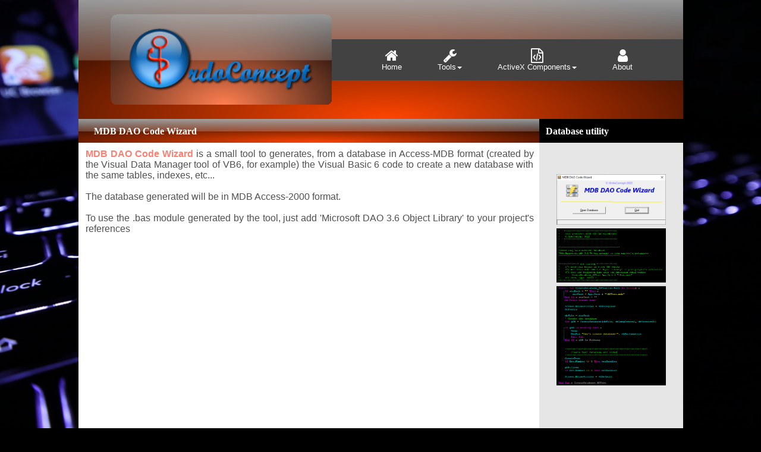

--- FILE ---
content_type: text/html; charset=UTF-8
request_url: https://freeware.ordoconcept.net/MdbDAOCodeWizard.php
body_size: 3212
content:
<!DOCTYPE HTML PUBLIC "-//W3C//DTD HTML 4.01 Transitional//EN" "https://www.w3.org/TR/html4/loose.dtd">
<html>
<head>
<meta http-equiv="Content-Type" content="text/html; charset=UTF-8">
<title>MDB DAO Code Wizard</title>
<meta name="keywords" content="DAO
Visual Basic 6
VB6
Access database MDB
database code generator">
<meta name="generator" content="WYSIWYG Web Builder - http://www.wysiwygwebbuilder.com">
<link href="favicon.ico" rel="shortcut icon" type="image/x-icon">
<link href="css/font-awesome.min.css" rel="stylesheet" type="text/css">
<link href="css/OrdoConcept_Freeware.2025.css" rel="stylesheet" type="text/css">
<link href="css/MdbDAOCodeWizard.css" rel="stylesheet" type="text/css">
<script type="text/javascript" src="jquery-1.7.2.min.js"></script>
<link rel="stylesheet" href="magnificpopup/magnific-popup.css" type="text/css">
<script type="text/javascript" src="magnificpopup/jquery.magnific-popup.min.js"></script>
<script type="text/javascript" src="wwb20.min.js"></script>
<script type="text/javascript">
$(document).ready(function()
{
$("#PhotoGallery1").magnificPopup({delegate:'a', type:'image', gallery: {enabled: true, navigateByImgClick: true}});
});
</script>
</head>
<body>
<div id="container">
<div id="wb_Shape10" style="position:absolute;left:704px;top:404px;width:320px;height:110px;visibility:hidden;z-index:0;">
<img src="images/img0021.png" id="Shape10" alt="" width="320" height="110" style="width:320px;height:110px;"></div>
<div id="wb_Shape5" style="position:absolute;left:0px;top:772px;width:1017px;height:52px;z-index:1;">
<img src="images/img0022.png" id="Shape5" alt="" width="1017" height="52" style="width:1017px;height:52px;"></div>
<div id="wb_Shape7" style="position:absolute;left:0px;top:0px;width:1017px;height:200px;z-index:2;">
<img src="images/img0044.png" id="Shape7" alt="" width="1017" height="200" style="width:1017px;height:200px;"></div>
<div id="wb_Shape2" style="position:absolute;left:0px;top:240px;width:1017px;height:532px;z-index:3;">
<div id="Shape2"></div></div>
<div id="wb_Shape1" style="position:absolute;left:775px;top:200px;width:242px;height:572px;z-index:4;">
<div id="Shape1"></div></div>
<div id="wb_Shape4" style="position:absolute;left:0px;top:200px;width:775px;height:40px;z-index:5;">
<img src="images/img0047.png" id="Shape4" alt="" width="775" height="40" style="width:775px;height:40px;"></div>
<div id="wb_Shape6" style="position:absolute;left:54px;top:24px;width:372px;height:152px;z-index:6;">
<img src="images/img0048.png" id="Shape6" alt="" width="372" height="152" style="width:372px;height:152px;"></div>
<div id="wb_Shape3" style="position:absolute;left:775px;top:200px;width:242px;height:40px;z-index:7;">
<div id="Shape3"></div></div>
<div id="wb_Shape9" style="position:absolute;left:583px;top:449px;width:320px;height:40px;visibility:hidden;z-index:8;">
<img src="images/img0050.png" id="Shape9" alt="" width="320" height="40" style="width:320px;height:40px;"></div>
<div id="wb_Shape8" style="position:absolute;left:494px;top:407px;width:320px;height:52px;visibility:hidden;z-index:9;">
<img src="images/img0051.png" id="Shape8" alt="" width="320" height="52" style="width:320px;height:52px;"></div>
<div id="wb_Text7" style="position:absolute;left:0px;top:792px;width:1017px;height:13px;text-align:center;z-index:10;">
<span style="color:#FFFFFF;font-family:Tahoma;font-size:11px;">Copyright © 2024 <strong>OrdoConcept&nbsp;&nbsp; </strong>&#0149;&nbsp;&nbsp; All Rights reserved&nbsp;&nbsp; &#0149;</span><script>
document.getElementById("wb_Text7").innerHTML = "Copyright © 2022 - " + new Date().getFullYear() +  "\u00a0 \u00a0 \u00a0 <b><i>OrdoConcept</i></b> \u00a0 \u00a0 \u00a0  \u00a0All rights reserved\u00a0 ";
</script>
<script>
document.getElementById("wb_Text7").style.color = "white";
document.getElementById("wb_Text7").style.fontSize = "x-small";
</script></div>
<div id="wb_TextMenu1" style="position:absolute;left:543px;top:350px;width:499px;height:21px;visibility:hidden;z-index:11;">
<span><a href="http://" class="style1">Home</a></span>
<span><a href="http://" class="style1">About Me</a></span>
<span><a href="http://" class="style1">My Family</a></span>
<span><a href="http://" class="style1">My Hobbies</a></span>
<span><a href="http://" class="style1">My Work</a></span>
<span><a href="http://" class="style1">My Pictures</a></span>
<span><a href="http://" class="style1">Contact</a></span>
</div>
<div id="wb_Text1" style="position:absolute;left:26px;top:211px;width:740px;height:19px;z-index:12;">
<span style="color:#FFFFFF;font-family:Tahoma;font-size:16px;"><strong>MDB DAO Code Wizard</strong></span></div>
<div id="wb_Text2" style="position:absolute;left:786px;top:211px;width:191px;height:19px;z-index:13;">
<span style="color:#FFFFFF;font-family:Tahoma;font-size:16px;"><strong>Database utility</strong></span></div>
<div id="wb_Image1" style="position:absolute;left:84px;top:46px;width:312px;height:108px;z-index:14;">
<img src="images/Logo ordoConcept 3.png" id="Image1" alt="" width="312" height="109"></div>
<div id="wb_Text3" style="position:absolute;left:12px;top:250px;width:754px;height:143px;text-align:justify;z-index:15;">
<p><span style="font-weight:bold;">MD</span><span style="font-weight:bold;">B</span><span style="font-weight:bold;"> DAO Code Wizard </span><span style="color:#4F4F4F;">is a small tool </span><span style="color:#4F4F4F;">to </span><span style="color:#4F4F4F;"> generates, from a database in Access-MDB format (created by the Visual Data Manager tool of VB6, for example) the Visual Basic 6 code to create a new database with the same tables, indexes, etc...</span></p>
<br>
<p style="color:#4F4F4F;">The database generated will be in MDB Access-2000 format.</p>
<br>
<p style="font-size:13px;line-height:16px;color:#4F4F4F;"><span style="font-size:16px;line-height:18px;">To use the .bas module generated by the tool, just add 'Microsoft DAO 3.6 Object Library' to your project's references</span></p></div>
<div id="wb_PhotoGallery1" style="position:absolute;left:801px;top:290px;width:190px;height:360px;z-index:16;">
<div id="PhotoGallery1">
<div class="thumbnails">
<div class="thumbnail">
<a href="images/MDBDAOcodeWizard1.png" rel=""><img alt="" src="images/MDBDAOcodeWizard1.png" class="image" width="184" height="85"></a>
</div>
<div class="thumbnail">
<a href="images/MDBDAOcodeWizard2.png" rel=""><img alt="" src="images/MDBDAOcodeWizard2.png" class="image" width="184" height="90"></a>
</div>
<div class="thumbnail">
<a href="images/MDBDAOcodeWizard3.png" rel=""><img alt="" src="images/MDBDAOcodeWizard3.png" class="image" width="184" height="167"></a>
</div>
</div>
</div></div>
<a id="Button1" href="https://freeware.ordoconcept.net/download.php?file=InstallMDBDAOCodeWizard.2.0.0.exe" style="position:absolute;left:226px;top:721px;width:326px;height:36px;z-index:17;">Download</a>
<a id="Button2" href="javascript:popupwnd('https://freeware.ordoconcept.net/Help/MDBDAOCodeWizard','no','no','yes','yes','no','no','0','0','1024','768')" target="_self" style="position:absolute;left:801px;top:721px;width:190px;height:36px;z-index:18;">Help File...</a>
<a id="Button3" href="./Index.html" style="position:absolute;left:12px;top:721px;width:98px;height:36px;z-index:19;">Licence</a>
<div id="wb_ResponsiveMenu2" style="position:absolute;left:426px;top:66px;width:591px;height:69px;z-index:20;">
<label class="toggle" for="ResponsiveMenu2-submenu" id="ResponsiveMenu2-title">Menu<span id="ResponsiveMenu2-icon"><span>&nbsp;</span><span>&nbsp;</span><span>&nbsp;</span></span></label>
<input type="checkbox" id="ResponsiveMenu2-submenu">
<ul class="ResponsiveMenu2" id="ResponsiveMenu2" role="menu">
<li role="menuitem"><a href="./Index.html" title="OrdoConcept&apos;s Freeware Homepage" class="nav-link"><i class="fa fa-home"></i><br>Home</a></li>
<li role="menuitem">
<label for="ResponsiveMenu2-submenu-0" class="toggle"><i class="fa fa-wrench"></i>Tools<span class="arrow-down"></span></label>
<a href="javascript:void(0)" class="nav-link"><i class="fa fa-wrench"></i><br>Tools<span class="arrow-down"></span></a>
<input type="checkbox" id="ResponsiveMenu2-submenu-0">
<ul role="menu">
<li role="menuitem"><a href="./OrdoExplorer.php" class="nav-link"><i class="fa fa-internet-explorer"></i>OrdoExplorer</a></li>
<li role="menuitem"><a href="./MdbDAOCodeWizard.php" class="active"><i class="fa fa-database"></i>Mdb&nbsp;DAO&nbsp;Code&nbsp;Wizard</a></li>
<li role="menuitem"><a href="./OrdoPopup.php" class="nav-link"><i class="fa fa-comments-o"></i>OrdoPopup</a></li>
<li role="menuitem"><a href="./OrdoIPv4LanViewer.php" class="nav-link"><i class="fa fa-sitemap"></i>OrdoIPv4LanViewer</a></li>
<li role="menuitem"><a href="./OrdoToolBars.php" class="nav-link"><i class="fa fa-bars"></i>OrdoToolBars</a></li>
<li role="menuitem"><a href="./OrdoVBPArchiver.php" class="nav-link"><i class="fa fa-file-archive-o"></i>OrdoVBPArchiver</a></li>
</ul>
</li>
<li role="menuitem">
<label for="ResponsiveMenu2-submenu-1" class="toggle"><i class="fa fa-file-code-o"></i>ActiveX&nbsp;Components<span class="arrow-down"></span></label>
<a href="javascript:void(0)" class="nav-link"><i class="fa fa-file-code-o"></i><br>ActiveX&nbsp;Components<span class="arrow-down"></span></a>
<input type="checkbox" id="ResponsiveMenu2-submenu-1">
<ul role="menu">
<li role="menuitem"><a href="./OrdoPDFReader.php" class="nav-link"><i class="fa fa-file-pdf-o"></i>OrdoPDFReader&nbsp;Control</a></li>
<li role="menuitem"><a href="./OrdoWebview2.php" class="nav-link"><i class="fa fa-wpforms"></i>OrdoWebView2&nbsp;Control</a></li>
</ul>
</li>
<li role="menuitem"><a href="./About.html" title="About..." class="nav-link"><i class="fa fa-user"></i><br>About</a></li>
</ul>
</div>
</div>
</body>
</html>

--- FILE ---
content_type: text/css
request_url: https://freeware.ordoconcept.net/css/MdbDAOCodeWizard.css
body_size: 2416
content:
div#container
{
   width: 1017px;
   position: relative;
   margin: 0 auto 0 auto;
   text-align: left;
}
body
{
   background-color: #000000;
   background-image: url('../images/photo-1575665943605-0ca57289b58b.jpg');
   background-attachment: fixed;
   background-position: left top;
   background-repeat: no-repeat;
   background-size: 100% 100%;
   color: #000000;
   font-family: Arial;
   font-weight: normal;
   font-size: 13px;
   line-height: 1.1875;
   margin: 0;
   text-align: center;
}
#Shape10
{
   border-width: 0;
   vertical-align: top;
}
#Shape5
{
   border-width: 0;
   vertical-align: top;
}
#Shape7
{
   border-width: 0;
   vertical-align: top;
}
#Shape2
{
   width: 1017px;
   height: 532px;
   background-color: #FFFFFF;
   background-image: none;
   border: 0px #000000 solid;
}
#Shape1
{
   width: 242px;
   height: 572px;
   background-color: #E6E6E6;
   background-image: none;
   border: 0px #000000 solid;
}
#Shape4
{
   border-width: 0;
   vertical-align: top;
}
#Shape6
{
   border-width: 0;
   vertical-align: top;
}
#Shape3
{
   width: 242px;
   height: 40px;
   background-color: #000000;
   background-image: none;
   border: 0px #000000 solid;
}
#Shape9
{
   border-width: 0;
   vertical-align: top;
}
#Shape8
{
   border-width: 0;
   vertical-align: top;
}
#wb_Text7 
{
   background-color: transparent;
   background-image: none;
   border: 0px solid #000000;
   border-radius: 0px;
   padding: 0;
   margin: 0;
   text-align: center;
}
#wb_Text7 div
{
   text-align: center;
}
#wb_TextMenu1
{
   background-color: transparent;
   background-image: none;
   color: #000000;
   font-family: Tahoma;
   font-size: 13px;
   margin: 0;
   text-align: center;
   overflow: hidden;
}
#wb_TextMenu1 span
{
   display: block;
   margin: 0 0 14px 0;
   line-height: 16px;
}
#wb_Text1 
{
   background-color: transparent;
   background-image: none;
   border: 0px solid #000000;
   border-radius: 0px;
   padding: 0;
   margin: 0;
   text-align: left;
}
#wb_Text1 div
{
   text-align: left;
}
#wb_Text2 
{
   background-color: transparent;
   background-image: none;
   border: 0px solid #000000;
   border-radius: 0px;
   padding: 0;
   margin: 0;
   text-align: left;
}
#wb_Text2 div
{
   text-align: left;
}
#wb_Image1
{
   vertical-align: top;
}
#Image1
{
   border: 0px solid #000000;
   border-radius: 0px;
   box-sizing: border-box;
   padding: 0;
   margin: 0;
   left: 0;
   top: 0;
   width: 100%;
   height: 100%;
}
#wb_Text3 
{
   background-color: transparent;
   background-image: none;
   border: 0px solid #000000;
   border-radius: 0px;
   padding: 0;
   margin: 0;
   text-align: justify;
}
#wb_Text3
{
   color: #FA8072;
   font-family: Arial;
   font-weight: 400;
   font-size: 16px;
   line-height: 18px;
}
#wb_Text3 p, #wb_Text3 ul
{
   margin: 0;
   padding: 0;
}
#PhotoGallery1
{
   box-sizing: border-box;
   font-size: 0;
   width: 100%;
   height: 100%;
   table-layout: fixed;
   display: table;
   margin: 0;
}
#PhotoGallery1 .thumbnails
{
   margin: 0;
}
#PhotoGallery1 .thumbnail
{
   position: relative;
   min-height: 1px;
   box-sizing: border-box;
   float: left;
   padding: 3px 3px 3px 3px;
   width: 100%;
   text-align: center;
   vertical-align: top;
}
#PhotoGallery1 .thumbnail img
{
   border: 0px solid #000000;
   display: block;
   width: 100%;
   height: auto;
   max-width: 100%;
   box-sizing: border-box;
   border-radius: 0px;
}
#PhotoGallery1 .thumbnails:before,
#PhotoGallery1 .thumbnails:after
{
   display: table;
   content: " ";
}
#PhotoGallery1 .thumbnails:after
{
   clear: both;
}
#PhotoGallery1 .thumbnails .thumbnail:nth-child(1n+1)
{
   clear: both;
}
#Button1
{
   box-sizing: border-box;
   line-height: 32px;
   text-decoration: none;
   vertical-align: top;
   border: 1px solid #FF0000;
   border-radius: 11px;
   background-color: #FA8072;
   background-image: none;
   color: #FFFFFF;
   font-family: Arial;
   font-weight: normal;
   font-style: normal;
   font-size: 21px;
   padding: 1px 6px 1px 6px;
   text-align: center;
   -webkit-appearance: none;
   margin: 0;
}
#Button1:focus
{
   outline: 0;
}
#Button2
{
   box-sizing: border-box;
   line-height: 32px;
   text-decoration: none;
   vertical-align: top;
   border: 1px solid #4B0082;
   border-radius: 11px;
   background-color: #9370DB;
   background-image: none;
   color: #FFFFFF;
   font-family: Arial;
   font-weight: normal;
   font-style: normal;
   font-size: 21px;
   padding: 1px 6px 1px 6px;
   text-align: center;
   -webkit-appearance: none;
   margin: 0;
}
#Button2:focus
{
   outline: 0;
}
#Button3
{
   box-sizing: border-box;
   line-height: 32px;
   text-decoration: none;
   vertical-align: top;
   border: 1px solid #4B0082;
   border-radius: 11px;
   background-color: #9370DB;
   background-image: none;
   color: #FFFFFF;
   font-family: Arial;
   font-weight: normal;
   font-style: normal;
   font-size: 21px;
   padding: 1px 6px 1px 6px;
   text-align: center;
   -webkit-appearance: none;
   margin: 0;
}
#Button3:focus
{
   outline: 0;
}
#wb_ResponsiveMenu2
{
   display: block;
   background-color: #424242;
   font-family: Arial;
   font-weight: normal;
   text-align: center;
   width: 100%;
   margin: 0;
}
#ResponsiveMenu2
{
   display: inline-block;
   background-color: #424242;
   height: 69px;
}
#wb_ResponsiveMenu2 ul
{
   list-style: none;
   margin: 0;
   padding: 0;
   position: relative;
}
#wb_ResponsiveMenu2 ul:after
{
   clear: both;
   content: "";
   display: block;
}
#wb_ResponsiveMenu2 ul li
{
   border-radius: 0;
   display: list-item;
   float: left;
   list-style: none;
   z-index: 9999;
}
#wb_ResponsiveMenu2 ul li i
{
   font-size: 24px;
   width: 24px;
   margin-bottom: 0px;
}
#wb_ResponsiveMenu2 ul li a
{
   background-color: #424242;
   color: #FFFFFF;
   font-family: Arial;
   font-weight: normal;
   font-size: 13px;
   font-style: normal;
   text-decoration: none;
   text-transform: none;
   padding: 15px 30px 15px 30px;
   text-align: center;
}
#wb_ResponsiveMenu2 > ul > li > a 
{
   height: 39px;
}
.ResponsiveMenu2 a 
{
   display: block;
}
#wb_ResponsiveMenu2 li:hover > a, #wb_ResponsiveMenu2 li .active
{
   background-color: #696969;
   color: #FFFFFF;
}
#wb_ResponsiveMenu2 ul ul
{
   display: none;
   position: absolute;
   top: 69px;
}
#wb_ResponsiveMenu2 ul li:hover > ul
{
   display: list-item;
}
#wb_ResponsiveMenu2 ul ul li 
{
   float: none;
   position: relative;
   width: 233px;
}
#wb_ResponsiveMenu2 ul ul li a
{
   background-color: #7A7A7A;
   border: 0px solid #7A7A7A;
   color: #FFFFFF;
}
#wb_ResponsiveMenu2 ul ul li:hover > a, #wb_ResponsiveMenu2 ul ul li .active
{
   background-color: #CCCCCC;
   color: #424242;
}
#wb_ResponsiveMenu2 ul ul li i 
{
   margin-right: 8px;
   vertical-align: middle;
}
#wb_ResponsiveMenu2 ul ul li a 
{
   padding-top: 15px;
   padding-right: 20px;
   padding-bottom: 15px;
   text-align: left;
   vertical-align: middle;
}
#wb_ResponsiveMenu2 ul ul ul li 
{
   left: 233px;
   position: relative;
   top: -69px;
}
#wb_ResponsiveMenu2 .arrow-down 
{
   display: inline-block;
   width: 0;
   height: 0;
   margin-left: 2px;
   vertical-align: middle;
   border-top: 4px solid #FFFFFF;
   border-right: 4px solid transparent;
   border-left: 4px solid transparent;
   border-bottom: 0 dotted;
}
#wb_ResponsiveMenu2 .arrow-left 
{
   display: inline-block;
   width: 0;
   height: 0;
   margin-left: 2px;
   vertical-align: middle;
   border-left: 4px solid #FFFFFF;
   border-top: 4px solid transparent;
   border-bottom: 4px solid transparent;
   border-right: 0 dotted;
}
#wb_ResponsiveMenu2 li:hover > a .arrow-down, #wb_ResponsiveMenu2 li .active .arrow-down
{ 
   border-top-color: #FFFFFF;
}
#wb_ResponsiveMenu2 ul ul li:hover > a .arrow-left, #wb_ResponsiveMenu2 ul ul li .active .arrow-left
{ 
   border-left-color: #424242;
}
#wb_ResponsiveMenu2 .toggle,[id^=ResponsiveMenu2-submenu]
{
   display: none;
}
@media all and (max-width:768px) 
{
#wb_ResponsiveMenu2
{
   margin: 0;
   text-align: left;
}
#wb_ResponsiveMenu2 ul li a, #wb_ResponsiveMenu2 .toggle
{
   font-size: 13px;
   font-weight: normal;
   font-style: normal;
   text-decoration: none;
   text-transform: none;
   padding: 15px 20px 15px 20px;
}
#wb_ResponsiveMenu2 .toggle + a
{
   display: none !important;
}
.ResponsiveMenu2 
{
   display: none;
   z-index: 9999;
}
#ResponsiveMenu2 
{
   background-color: transparent;
   display: none;
}
#wb_ResponsiveMenu2 > ul > li > a 
{
   height: auto !important;
   margin: 0;
}
#wb_ResponsiveMenu2 .toggle 
{
   display: block;
   background-color: #424242;
   color: #FFFFFF;
   padding: 0 20px 0 20px;
   line-height: 54px;
   text-decoration: none;
   border: none;
}
#wb_ResponsiveMenu2 .toggle:hover
{
   background-color: #696969;
   color: #FFFFFF;
}
[id^=ResponsiveMenu2-submenu]:checked + ul 
{
   display: block !important;
}
#ResponsiveMenu2-title
{
   height: 69px !important;
   line-height: 69px !important;
   text-align: center;
}
#wb_ResponsiveMenu2 ul li 
{
   display: block;
   width: 100% !important;
   text-align: left;
}
#wb_ResponsiveMenu2 ul ul .toggle,
#wb_ResponsiveMenu2 ul ul a 
{
   padding: 0 40px;
}
#wb_ResponsiveMenu2 a:hover,
#wb_ResponsiveMenu2 ul ul ul a 
{
   background-color: #7A7A7A;
   color: #FFFFFF;
}
#wb_ResponsiveMenu2 ul li ul li .toggle,
#wb_ResponsiveMenu2 ul ul a 
{
   background-color: #7A7A7A;
   color: #FFFFFF;
}
#wb_ResponsiveMenu2 ul ul ul a 
{
   padding: 15px 20px 15px 60px;
}
#wb_ResponsiveMenu2 ul li a 
{
   text-align: left;
}
#wb_ResponsiveMenu2 ul li a br 
{
   display: none;
}
#wb_ResponsiveMenu2 ul li i 
{
   margin-right: 8px;
}
#wb_ResponsiveMenu2 ul ul 
{
   float: none;
   position: static;
}
#wb_ResponsiveMenu2 ul ul li:hover > ul,
#wb_ResponsiveMenu2 ul li:hover > ul 
{
   display: none;
}
#wb_ResponsiveMenu2 ul ul li 
{
   display: block;
   width: 100%;
}
#wb_ResponsiveMenu2 ul ul ul li 
{
   position: static;
}
#ResponsiveMenu2-icon 
{
   display: block;
   position: absolute;
   left: 30px;
   top: 22px;
   user-select: none;
}
#ResponsiveMenu2-icon span 
{
   display: block;
   margin-top: 4px;
   height: 2px;
   background-color: #FFFFFF;
   color: #FFFFFF;
   width: 24px;
}
#wb_ResponsiveMenu2 ul li ul li .toggle:hover
{
   background-color: #CCCCCC;
   color: #424242;
}
#wb_ResponsiveMenu2 .toggle .arrow-down 
{
   border-top-color: #FFFFFF;
}
#wb_ResponsiveMenu2 .toggle:hover .arrow-down, #wb_ResponsiveMenu2 li .active .arrow-down
{
   border-top-color: #FFFFFF;
}
#wb_ResponsiveMenu2 ul li ul li .toggle .arrow-down 
{
   border-top-color: #FFFFFF;
}
#wb_ResponsiveMenu2 ul li ul li .toggle:hover .arrow-down, #wb_ResponsiveMenu2 ul li ul li .active .arrow-down
{
   border-top-color: #424242;
}
}
